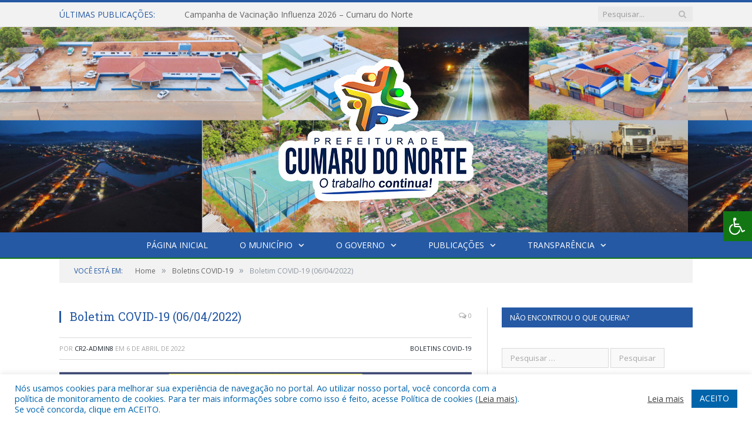

--- FILE ---
content_type: text/html; charset=UTF-8
request_url: https://pmcn.pa.gov.br/boletim-covid-19-06-04-2022/
body_size: 15448
content:

<!DOCTYPE html>

<!--[if IE 8]> <html class="ie ie8" lang="pt-BR"> <![endif]-->
<!--[if IE 9]> <html class="ie ie9" lang="pt-BR"> <![endif]-->
<!--[if gt IE 9]><!--> <html lang="pt-BR"> <!--<![endif]-->

<head>


<meta charset="UTF-8" />


 
<meta name="viewport" content="width=device-width, initial-scale=1" />
<link rel="pingback" href="https://pmcn.pa.gov.br/xmlrpc.php" />
	
<link rel="shortcut icon" href="https://prefeiturapreviapa.cr2transparencia.com.br/wp-content/uploads/2020/06/favicon-cr2.png" />	

<link rel="apple-touch-icon-precomposed" href="https://prefeiturapreviapa.cr2transparencia.com.br/wp-content/uploads/2020/06/favicon-cr2.png" />
	
<meta name='robots' content='index, follow, max-image-preview:large, max-snippet:-1, max-video-preview:-1' />

	<!-- This site is optimized with the Yoast SEO plugin v26.8 - https://yoast.com/product/yoast-seo-wordpress/ -->
	<title>Boletim COVID-19 (06/04/2022) - Prefeitura Municipal de Cumaru do Norte | Gestão 2025-2028</title>
	<link rel="canonical" href="https://pmcn.pa.gov.br/boletim-covid-19-06-04-2022/" />
	<meta property="og:locale" content="pt_BR" />
	<meta property="og:type" content="article" />
	<meta property="og:title" content="Boletim COVID-19 (06/04/2022) - Prefeitura Municipal de Cumaru do Norte | Gestão 2025-2028" />
	<meta property="og:url" content="https://pmcn.pa.gov.br/boletim-covid-19-06-04-2022/" />
	<meta property="og:site_name" content="Prefeitura Municipal de Cumaru do Norte | Gestão 2025-2028" />
	<meta property="article:published_time" content="2022-04-06T21:00:28+00:00" />
	<meta property="article:modified_time" content="2022-04-11T13:49:16+00:00" />
	<meta property="og:image" content="https://pmcn.pa.gov.br/wp-content/uploads/2022/04/BOL-06-ABRIL-1.png" />
	<meta property="og:image:width" content="1914" />
	<meta property="og:image:height" content="2240" />
	<meta property="og:image:type" content="image/png" />
	<meta name="author" content="CR2-admin8" />
	<meta name="twitter:label1" content="Escrito por" />
	<meta name="twitter:data1" content="CR2-admin8" />
	<script type="application/ld+json" class="yoast-schema-graph">{"@context":"https://schema.org","@graph":[{"@type":"Article","@id":"https://pmcn.pa.gov.br/boletim-covid-19-06-04-2022/#article","isPartOf":{"@id":"https://pmcn.pa.gov.br/boletim-covid-19-06-04-2022/"},"author":{"name":"CR2-admin8","@id":"https://pmcn.pa.gov.br/#/schema/person/e35b911f1da47ba716d337f6df0197e9"},"headline":"Boletim COVID-19 (06/04/2022)","datePublished":"2022-04-06T21:00:28+00:00","dateModified":"2022-04-11T13:49:16+00:00","mainEntityOfPage":{"@id":"https://pmcn.pa.gov.br/boletim-covid-19-06-04-2022/"},"wordCount":2,"image":{"@id":"https://pmcn.pa.gov.br/boletim-covid-19-06-04-2022/#primaryimage"},"thumbnailUrl":"https://pmcn.pa.gov.br/wp-content/uploads/2022/04/BOL-06-ABRIL-1.png","articleSection":["Boletins COVID-19"],"inLanguage":"pt-BR"},{"@type":"WebPage","@id":"https://pmcn.pa.gov.br/boletim-covid-19-06-04-2022/","url":"https://pmcn.pa.gov.br/boletim-covid-19-06-04-2022/","name":"Boletim COVID-19 (06/04/2022) - Prefeitura Municipal de Cumaru do Norte | Gestão 2025-2028","isPartOf":{"@id":"https://pmcn.pa.gov.br/#website"},"primaryImageOfPage":{"@id":"https://pmcn.pa.gov.br/boletim-covid-19-06-04-2022/#primaryimage"},"image":{"@id":"https://pmcn.pa.gov.br/boletim-covid-19-06-04-2022/#primaryimage"},"thumbnailUrl":"https://pmcn.pa.gov.br/wp-content/uploads/2022/04/BOL-06-ABRIL-1.png","datePublished":"2022-04-06T21:00:28+00:00","dateModified":"2022-04-11T13:49:16+00:00","author":{"@id":"https://pmcn.pa.gov.br/#/schema/person/e35b911f1da47ba716d337f6df0197e9"},"inLanguage":"pt-BR","potentialAction":[{"@type":"ReadAction","target":["https://pmcn.pa.gov.br/boletim-covid-19-06-04-2022/"]}]},{"@type":"ImageObject","inLanguage":"pt-BR","@id":"https://pmcn.pa.gov.br/boletim-covid-19-06-04-2022/#primaryimage","url":"https://pmcn.pa.gov.br/wp-content/uploads/2022/04/BOL-06-ABRIL-1.png","contentUrl":"https://pmcn.pa.gov.br/wp-content/uploads/2022/04/BOL-06-ABRIL-1.png","width":1914,"height":2240},{"@type":"WebSite","@id":"https://pmcn.pa.gov.br/#website","url":"https://pmcn.pa.gov.br/","name":"Prefeitura Municipal de Cumaru do Norte | Gestão 2025-2028","description":"Prefeitura Municipal de Cumaru do Norte","potentialAction":[{"@type":"SearchAction","target":{"@type":"EntryPoint","urlTemplate":"https://pmcn.pa.gov.br/?s={search_term_string}"},"query-input":{"@type":"PropertyValueSpecification","valueRequired":true,"valueName":"search_term_string"}}],"inLanguage":"pt-BR"},{"@type":"Person","@id":"https://pmcn.pa.gov.br/#/schema/person/e35b911f1da47ba716d337f6df0197e9","name":"CR2-admin8","image":{"@type":"ImageObject","inLanguage":"pt-BR","@id":"https://pmcn.pa.gov.br/#/schema/person/image/","url":"https://secure.gravatar.com/avatar/9190482aa5d4f6db149e0e11e62bab81091fee26092cd7fde1c682d4ed8f3f7f?s=96&d=mm&r=g","contentUrl":"https://secure.gravatar.com/avatar/9190482aa5d4f6db149e0e11e62bab81091fee26092cd7fde1c682d4ed8f3f7f?s=96&d=mm&r=g","caption":"CR2-admin8"},"url":"https://pmcn.pa.gov.br/author/cr2-admin8/"}]}</script>
	<!-- / Yoast SEO plugin. -->


<link rel='dns-prefetch' href='//maxcdn.bootstrapcdn.com' />
<link rel='dns-prefetch' href='//fonts.googleapis.com' />
<link rel="alternate" type="application/rss+xml" title="Feed para Prefeitura Municipal de Cumaru do Norte | Gestão 2025-2028 &raquo;" href="https://pmcn.pa.gov.br/feed/" />
<link rel="alternate" type="application/rss+xml" title="Feed de comentários para Prefeitura Municipal de Cumaru do Norte | Gestão 2025-2028 &raquo;" href="https://pmcn.pa.gov.br/comments/feed/" />
<link rel="alternate" title="oEmbed (JSON)" type="application/json+oembed" href="https://pmcn.pa.gov.br/wp-json/oembed/1.0/embed?url=https%3A%2F%2Fpmcn.pa.gov.br%2Fboletim-covid-19-06-04-2022%2F" />
<link rel="alternate" title="oEmbed (XML)" type="text/xml+oembed" href="https://pmcn.pa.gov.br/wp-json/oembed/1.0/embed?url=https%3A%2F%2Fpmcn.pa.gov.br%2Fboletim-covid-19-06-04-2022%2F&#038;format=xml" />
<style id='wp-img-auto-sizes-contain-inline-css' type='text/css'>
img:is([sizes=auto i],[sizes^="auto," i]){contain-intrinsic-size:3000px 1500px}
/*# sourceURL=wp-img-auto-sizes-contain-inline-css */
</style>
<style id='wp-emoji-styles-inline-css' type='text/css'>

	img.wp-smiley, img.emoji {
		display: inline !important;
		border: none !important;
		box-shadow: none !important;
		height: 1em !important;
		width: 1em !important;
		margin: 0 0.07em !important;
		vertical-align: -0.1em !important;
		background: none !important;
		padding: 0 !important;
	}
/*# sourceURL=wp-emoji-styles-inline-css */
</style>
<style id='wp-block-library-inline-css' type='text/css'>
:root{--wp-block-synced-color:#7a00df;--wp-block-synced-color--rgb:122,0,223;--wp-bound-block-color:var(--wp-block-synced-color);--wp-editor-canvas-background:#ddd;--wp-admin-theme-color:#007cba;--wp-admin-theme-color--rgb:0,124,186;--wp-admin-theme-color-darker-10:#006ba1;--wp-admin-theme-color-darker-10--rgb:0,107,160.5;--wp-admin-theme-color-darker-20:#005a87;--wp-admin-theme-color-darker-20--rgb:0,90,135;--wp-admin-border-width-focus:2px}@media (min-resolution:192dpi){:root{--wp-admin-border-width-focus:1.5px}}.wp-element-button{cursor:pointer}:root .has-very-light-gray-background-color{background-color:#eee}:root .has-very-dark-gray-background-color{background-color:#313131}:root .has-very-light-gray-color{color:#eee}:root .has-very-dark-gray-color{color:#313131}:root .has-vivid-green-cyan-to-vivid-cyan-blue-gradient-background{background:linear-gradient(135deg,#00d084,#0693e3)}:root .has-purple-crush-gradient-background{background:linear-gradient(135deg,#34e2e4,#4721fb 50%,#ab1dfe)}:root .has-hazy-dawn-gradient-background{background:linear-gradient(135deg,#faaca8,#dad0ec)}:root .has-subdued-olive-gradient-background{background:linear-gradient(135deg,#fafae1,#67a671)}:root .has-atomic-cream-gradient-background{background:linear-gradient(135deg,#fdd79a,#004a59)}:root .has-nightshade-gradient-background{background:linear-gradient(135deg,#330968,#31cdcf)}:root .has-midnight-gradient-background{background:linear-gradient(135deg,#020381,#2874fc)}:root{--wp--preset--font-size--normal:16px;--wp--preset--font-size--huge:42px}.has-regular-font-size{font-size:1em}.has-larger-font-size{font-size:2.625em}.has-normal-font-size{font-size:var(--wp--preset--font-size--normal)}.has-huge-font-size{font-size:var(--wp--preset--font-size--huge)}.has-text-align-center{text-align:center}.has-text-align-left{text-align:left}.has-text-align-right{text-align:right}.has-fit-text{white-space:nowrap!important}#end-resizable-editor-section{display:none}.aligncenter{clear:both}.items-justified-left{justify-content:flex-start}.items-justified-center{justify-content:center}.items-justified-right{justify-content:flex-end}.items-justified-space-between{justify-content:space-between}.screen-reader-text{border:0;clip-path:inset(50%);height:1px;margin:-1px;overflow:hidden;padding:0;position:absolute;width:1px;word-wrap:normal!important}.screen-reader-text:focus{background-color:#ddd;clip-path:none;color:#444;display:block;font-size:1em;height:auto;left:5px;line-height:normal;padding:15px 23px 14px;text-decoration:none;top:5px;width:auto;z-index:100000}html :where(.has-border-color){border-style:solid}html :where([style*=border-top-color]){border-top-style:solid}html :where([style*=border-right-color]){border-right-style:solid}html :where([style*=border-bottom-color]){border-bottom-style:solid}html :where([style*=border-left-color]){border-left-style:solid}html :where([style*=border-width]){border-style:solid}html :where([style*=border-top-width]){border-top-style:solid}html :where([style*=border-right-width]){border-right-style:solid}html :where([style*=border-bottom-width]){border-bottom-style:solid}html :where([style*=border-left-width]){border-left-style:solid}html :where(img[class*=wp-image-]){height:auto;max-width:100%}:where(figure){margin:0 0 1em}html :where(.is-position-sticky){--wp-admin--admin-bar--position-offset:var(--wp-admin--admin-bar--height,0px)}@media screen and (max-width:600px){html :where(.is-position-sticky){--wp-admin--admin-bar--position-offset:0px}}
/*wp_block_styles_on_demand_placeholder:697c0aa1db370*/
/*# sourceURL=wp-block-library-inline-css */
</style>
<style id='classic-theme-styles-inline-css' type='text/css'>
/*! This file is auto-generated */
.wp-block-button__link{color:#fff;background-color:#32373c;border-radius:9999px;box-shadow:none;text-decoration:none;padding:calc(.667em + 2px) calc(1.333em + 2px);font-size:1.125em}.wp-block-file__button{background:#32373c;color:#fff;text-decoration:none}
/*# sourceURL=/wp-includes/css/classic-themes.min.css */
</style>
<link rel='stylesheet' id='cookie-law-info-css' href='https://pmcn.pa.gov.br/wp-content/plugins/cookie-law-info/legacy/public/css/cookie-law-info-public.css?ver=3.3.9.1' type='text/css' media='all' />
<link rel='stylesheet' id='cookie-law-info-gdpr-css' href='https://pmcn.pa.gov.br/wp-content/plugins/cookie-law-info/legacy/public/css/cookie-law-info-gdpr.css?ver=3.3.9.1' type='text/css' media='all' />
<link rel='stylesheet' id='page-list-style-css' href='https://pmcn.pa.gov.br/wp-content/plugins/page-list/css/page-list.css?ver=5.9' type='text/css' media='all' />
<link rel='stylesheet' id='fontawsome-css' href='//maxcdn.bootstrapcdn.com/font-awesome/4.6.3/css/font-awesome.min.css?ver=1.0.5' type='text/css' media='all' />
<link rel='stylesheet' id='sogo_accessibility-css' href='https://pmcn.pa.gov.br/wp-content/plugins/sogo-accessibility/public/css/sogo-accessibility-public.css?ver=1.0.5' type='text/css' media='all' />
<link rel='stylesheet' id='wp-polls-css' href='https://pmcn.pa.gov.br/wp-content/plugins/wp-polls/polls-css.css?ver=2.77.3' type='text/css' media='all' />
<style id='wp-polls-inline-css' type='text/css'>
.wp-polls .pollbar {
	margin: 1px;
	font-size: 6px;
	line-height: 8px;
	height: 8px;
	background-image: url('https://pmcn.pa.gov.br/wp-content/plugins/wp-polls/images/default/pollbg.gif');
	border: 1px solid #c8c8c8;
}

/*# sourceURL=wp-polls-inline-css */
</style>
<link rel='stylesheet' id='smartmag-fonts-css' href='https://fonts.googleapis.com/css?family=Open+Sans:400,400Italic,600,700|Roboto+Slab|Merriweather:300italic&#038;subset' type='text/css' media='all' />
<link rel='stylesheet' id='smartmag-core-css' href='https://pmcn.pa.gov.br/wp-content/themes/cr2-v3/style.css?ver=2.6.1' type='text/css' media='all' />
<link rel='stylesheet' id='smartmag-responsive-css' href='https://pmcn.pa.gov.br/wp-content/themes/cr2-v3/css/responsive.css?ver=2.6.1' type='text/css' media='all' />
<link rel='stylesheet' id='pretty-photo-css' href='https://pmcn.pa.gov.br/wp-content/themes/cr2-v3/css/prettyPhoto.css?ver=2.6.1' type='text/css' media='all' />
<link rel='stylesheet' id='smartmag-font-awesome-css' href='https://pmcn.pa.gov.br/wp-content/themes/cr2-v3/css/fontawesome/css/font-awesome.min.css?ver=2.6.1' type='text/css' media='all' />
<link rel='stylesheet' id='custom-css-css' href='https://pmcn.pa.gov.br/?bunyad_custom_css=1&#038;ver=6.9' type='text/css' media='all' />
<script type="text/javascript" src="https://pmcn.pa.gov.br/wp-includes/js/jquery/jquery.min.js?ver=3.7.1" id="jquery-core-js"></script>
<script type="text/javascript" src="https://pmcn.pa.gov.br/wp-includes/js/jquery/jquery-migrate.min.js?ver=3.4.1" id="jquery-migrate-js"></script>
<script type="text/javascript" id="cookie-law-info-js-extra">
/* <![CDATA[ */
var Cli_Data = {"nn_cookie_ids":[],"cookielist":[],"non_necessary_cookies":[],"ccpaEnabled":"","ccpaRegionBased":"","ccpaBarEnabled":"","strictlyEnabled":["necessary","obligatoire"],"ccpaType":"gdpr","js_blocking":"1","custom_integration":"","triggerDomRefresh":"","secure_cookies":""};
var cli_cookiebar_settings = {"animate_speed_hide":"500","animate_speed_show":"500","background":"#FFF","border":"#b1a6a6c2","border_on":"","button_1_button_colour":"#61a229","button_1_button_hover":"#4e8221","button_1_link_colour":"#fff","button_1_as_button":"1","button_1_new_win":"","button_2_button_colour":"#333","button_2_button_hover":"#292929","button_2_link_colour":"#444","button_2_as_button":"","button_2_hidebar":"","button_3_button_colour":"#dedfe0","button_3_button_hover":"#b2b2b3","button_3_link_colour":"#333333","button_3_as_button":"1","button_3_new_win":"","button_4_button_colour":"#dedfe0","button_4_button_hover":"#b2b2b3","button_4_link_colour":"#333333","button_4_as_button":"1","button_7_button_colour":"#0064ab","button_7_button_hover":"#005089","button_7_link_colour":"#fff","button_7_as_button":"1","button_7_new_win":"","font_family":"inherit","header_fix":"","notify_animate_hide":"1","notify_animate_show":"","notify_div_id":"#cookie-law-info-bar","notify_position_horizontal":"right","notify_position_vertical":"bottom","scroll_close":"","scroll_close_reload":"","accept_close_reload":"","reject_close_reload":"","showagain_tab":"","showagain_background":"#fff","showagain_border":"#000","showagain_div_id":"#cookie-law-info-again","showagain_x_position":"100px","text":"#0064ab","show_once_yn":"","show_once":"10000","logging_on":"","as_popup":"","popup_overlay":"1","bar_heading_text":"","cookie_bar_as":"banner","popup_showagain_position":"bottom-right","widget_position":"left"};
var log_object = {"ajax_url":"https://pmcn.pa.gov.br/wp-admin/admin-ajax.php"};
//# sourceURL=cookie-law-info-js-extra
/* ]]> */
</script>
<script type="text/javascript" src="https://pmcn.pa.gov.br/wp-content/plugins/cookie-law-info/legacy/public/js/cookie-law-info-public.js?ver=3.3.9.1" id="cookie-law-info-js"></script>
<script type="text/javascript" src="https://pmcn.pa.gov.br/wp-content/themes/cr2-v3/js/jquery.prettyPhoto.js?ver=6.9" id="pretty-photo-smartmag-js"></script>
<script type="text/javascript" src="https://pmcn.pa.gov.br/wp-content/plugins/maxbuttons-pro-2.5.1/js/maxbuttons.js?ver=6.9" id="maxbuttons-js-js"></script>
<link rel="https://api.w.org/" href="https://pmcn.pa.gov.br/wp-json/" /><link rel="alternate" title="JSON" type="application/json" href="https://pmcn.pa.gov.br/wp-json/wp/v2/posts/14431" /><link rel="EditURI" type="application/rsd+xml" title="RSD" href="https://pmcn.pa.gov.br/xmlrpc.php?rsd" />
<meta name="generator" content="WordPress 6.9" />
<link rel='shortlink' href='https://pmcn.pa.gov.br/?p=14431' />
	<style>.main-featured .row { opacity: 1; }.no-display {
    will-change: opacity;
    opacity: 1;
}</style>
<!--[if lt IE 9]>
<script src="https://pmcn.pa.gov.br/wp-content/themes/cr2-v3/js/html5.js" type="text/javascript"></script>
<![endif]-->

</head>


<body data-rsssl=1 class="wp-singular post-template-default single single-post postid-14431 single-format-standard wp-theme-cr2-v3 page-builder right-sidebar full has-nav-dark has-nav-full">

<div class="main-wrap">

	
	
	<div class="top-bar">

		<div class="wrap">
			<section class="top-bar-content cf">
			
								<div class="trending-ticker">
					<span class="heading">Últimas publicações:</span>

					<ul>
												
												
							<li><a href="https://pmcn.pa.gov.br/campanha-de-vacinacao-influenza-2026-cumaru-do-norte/" title="Campanha de Vacinação Influenza 2026 – Cumaru do Norte">Campanha de Vacinação Influenza 2026 – Cumaru do Norte</a></li>
						
												
							<li><a href="https://pmcn.pa.gov.br/matriculas-e-rematriculas-pmcn/" title="Matrículas e rematrículas | PMCN">Matrículas e rematrículas | PMCN</a></li>
						
												
							<li><a href="https://pmcn.pa.gov.br/atencao-populacao-de-cumaru-do-norte/" title="ATENÇÃO, POPULAÇÃO DE CUMARU DO NORTE!">ATENÇÃO, POPULAÇÃO DE CUMARU DO NORTE!</a></li>
						
												
							<li><a href="https://pmcn.pa.gov.br/abertura-de-novas-empresas-em-cumaru-pmcn/" title="Abertura de novas empresas em Cumaru | PMCN">Abertura de novas empresas em Cumaru | PMCN</a></li>
						
												
							<li><a href="https://pmcn.pa.gov.br/obras-e-infraestrutura-pmcn/" title="Obras e infraestrutura | PMCN">Obras e infraestrutura | PMCN</a></li>
						
												
							<li><a href="https://pmcn.pa.gov.br/calendario-escolar-de-2026/" title="Calendário Escolar de 2026">Calendário Escolar de 2026</a></li>
						
												
							<li><a href="https://pmcn.pa.gov.br/comunicado-oficial/" title="COMUNICADO OFICIAL">COMUNICADO OFICIAL</a></li>
						
												
							<li><a href="https://pmcn.pa.gov.br/informativo-prefeitura-de-cumaru-do-norte/" title="INFORMATIVO – PREFEITURA DE CUMARU DO NORTE">INFORMATIVO – PREFEITURA DE CUMARU DO NORTE</a></li>
						
												
											</ul>
				</div>
				
									
					
		<div class="search">
			<form role="search" action="https://pmcn.pa.gov.br/" method="get">
				<input type="text" name="s" class="query" value="" placeholder="Pesquisar..."/>
				<button class="search-button" type="submit"><i class="fa fa-search"></i></button>
			</form>
		</div> <!-- .search -->					
				
								
			</section>
		</div>
		
	</div>
	
	<div id="main-head" class="main-head">
		
		<div class="wrap">
			
			
			<header class="centered">
			
				<div class="title">
							<a href="https://pmcn.pa.gov.br/" title="Prefeitura Municipal de Cumaru do Norte | Gestão 2025-2028" rel="home" class">
		
														
								
				<img src="https://pmcn.pa.gov.br/wp-content/uploads/2025/03/FUNDO-2dd.png" class="logo-image" alt="Prefeitura Municipal de Cumaru do Norte | Gestão 2025-2028"  />
					 
						
		</a>				</div>
				
								
			</header>
				
							
		</div>
		
		
<div class="navigation-wrap cf" data-sticky-nav="1" data-sticky-type="normal">

	<nav class="navigation cf nav-center nav-full nav-dark">
	
		<div class="wrap">
		
			<div class="mobile" data-type="classic" data-search="1">
				<a href="#" class="selected">
					<span class="text">Menu</span><span class="current"></span> <i class="hamburger fa fa-bars"></i>
				</a>
			</div>
			
			<div class="menu-novo-menu-container"><ul id="menu-novo-menu" class="menu accessibility_menu"><li id="menu-item-14123" class="menu-item menu-item-type-post_type menu-item-object-page menu-item-home menu-item-14123"><a href="https://pmcn.pa.gov.br/">Página Inicial</a></li>
<li id="menu-item-5164" class="menu-item menu-item-type-post_type menu-item-object-page menu-item-has-children menu-item-5164"><a href="https://pmcn.pa.gov.br/o-municipio/">O Município</a>
<ul class="sub-menu">
	<li id="menu-item-5165" class="menu-item menu-item-type-post_type menu-item-object-page menu-item-5165"><a href="https://pmcn.pa.gov.br/o-municipio/historia/">História</a></li>
	<li id="menu-item-5166" class="menu-item menu-item-type-post_type menu-item-object-page menu-item-5166"><a href="https://pmcn.pa.gov.br/o-municipio/sobre-o-municipio/">Sobre o Município</a></li>
	<li id="menu-item-5167" class="menu-item menu-item-type-post_type menu-item-object-page menu-item-5167"><a href="https://pmcn.pa.gov.br/o-municipio/telefones-uteis/">Telefones Úteis</a></li>
	<li id="menu-item-5168" class="menu-item menu-item-type-post_type menu-item-object-page menu-item-5168"><a href="https://pmcn.pa.gov.br/o-municipio/turismo-e-lazer/">Turismo e Lazer</a></li>
</ul>
</li>
<li id="menu-item-5169" class="menu-item menu-item-type-post_type menu-item-object-page menu-item-has-children menu-item-5169"><a href="https://pmcn.pa.gov.br/o-governo/">O Governo</a>
<ul class="sub-menu">
	<li id="menu-item-5170" class="menu-item menu-item-type-post_type menu-item-object-page menu-item-has-children menu-item-5170"><a href="https://pmcn.pa.gov.br/o-governo/prefeito/">Prefeito</a>
	<ul class="sub-menu">
		<li id="menu-item-27739" class="menu-item menu-item-type-custom menu-item-object-custom menu-item-27739"><a target="_blank" href="https://www.portalcr2.com.br/agenda-externa/agenda-cumaru-do-norte">Agenda do Prefeito</a></li>
	</ul>
</li>
	<li id="menu-item-5171" class="menu-item menu-item-type-post_type menu-item-object-page menu-item-5171"><a href="https://pmcn.pa.gov.br/o-governo/vice-prefeito/">Vice-Prefeito</a></li>
	<li id="menu-item-27738" class="menu-item menu-item-type-custom menu-item-object-custom menu-item-27738"><a target="_blank" href="https://www.portalcr2.com.br/estrutura-organizacional/estrutura-cumaru-do-norte">Estrutura Organizacional</a></li>
</ul>
</li>
<li id="menu-item-27732" class="menu-item menu-item-type-custom menu-item-object-custom menu-item-has-children menu-item-27732"><a href="#">Publicações</a>
<ul class="sub-menu">
	<li id="menu-item-27733" class="menu-item menu-item-type-custom menu-item-object-custom menu-item-27733"><a target="_blank" href="https://www.portalcr2.com.br/leis-e-atos/leis-cumaru-do-norte">Leis e Atos Normativos</a></li>
	<li id="menu-item-27871" class="menu-item menu-item-type-custom menu-item-object-custom menu-item-27871"><a target="_blank" href="https://pmcn.pa.gov.br/portal-da-transparencia/leis-e-atos-normativos/">Leis e Atos Normativos até 2024</a></li>
	<li id="menu-item-27736" class="menu-item menu-item-type-custom menu-item-object-custom menu-item-27736"><a target="_blank" href="https://www.portalcr2.com.br/concurso-processo-seletivo/concursos-e-pss-cumaru-do-norte">Concursos e Processos Seletivos</a></li>
	<li id="menu-item-27734" class="menu-item menu-item-type-custom menu-item-object-custom menu-item-has-children menu-item-27734"><a href="https://www.portalcr2.com.br/licitacoes/licitacoes-cumaru-do-norte">Licitações</a>
	<ul class="sub-menu">
		<li id="menu-item-27741" class="menu-item menu-item-type-custom menu-item-object-custom menu-item-27741"><a target="_blank" href="https://www.portalcr2.com.br/contratos/contratos-cumaru-do-norte">Contratos</a></li>
	</ul>
</li>
	<li id="menu-item-27737" class="menu-item menu-item-type-custom menu-item-object-custom menu-item-27737"><a target="_blank" href="https://www.portalcr2.com.br/convenio-tranf-voluntaria/transferencias-voluntarias-cumaru-do-norte">Convênios</a></li>
	<li id="menu-item-21533" class="menu-item menu-item-type-taxonomy menu-item-object-category menu-cat-107 menu-item-21533"><a href="https://pmcn.pa.gov.br/c/precatorio/">Precatório</a></li>
	<li id="menu-item-27740" class="menu-item menu-item-type-custom menu-item-object-custom menu-item-27740"><a href="https://www.portalcr2.com.br/saude-locais/locais-especiais-cumaru-do-norte">Escalas dos Profissionais da Saúde</a></li>
</ul>
</li>
<li id="menu-item-27731" class="menu-item menu-item-type-custom menu-item-object-custom menu-item-has-children menu-item-27731"><a href="https://www.portalcr2.com.br/entidade/cumaru-do-norte">Transparência</a>
<ul class="sub-menu">
	<li id="menu-item-14127" class="menu-item menu-item-type-post_type menu-item-object-page menu-item-14127"><a href="https://pmcn.pa.gov.br/covid-19/">Transparência COVID-19</a></li>
</ul>
</li>
</ul></div>			
						
				<div class="mobile-menu-container"><ul id="menu-novo-menu-1" class="menu mobile-menu accessibility_menu"><li class="menu-item menu-item-type-post_type menu-item-object-page menu-item-home menu-item-14123"><a href="https://pmcn.pa.gov.br/">Página Inicial</a></li>
<li class="menu-item menu-item-type-post_type menu-item-object-page menu-item-has-children menu-item-5164"><a href="https://pmcn.pa.gov.br/o-municipio/">O Município</a>
<ul class="sub-menu">
	<li class="menu-item menu-item-type-post_type menu-item-object-page menu-item-5165"><a href="https://pmcn.pa.gov.br/o-municipio/historia/">História</a></li>
	<li class="menu-item menu-item-type-post_type menu-item-object-page menu-item-5166"><a href="https://pmcn.pa.gov.br/o-municipio/sobre-o-municipio/">Sobre o Município</a></li>
	<li class="menu-item menu-item-type-post_type menu-item-object-page menu-item-5167"><a href="https://pmcn.pa.gov.br/o-municipio/telefones-uteis/">Telefones Úteis</a></li>
	<li class="menu-item menu-item-type-post_type menu-item-object-page menu-item-5168"><a href="https://pmcn.pa.gov.br/o-municipio/turismo-e-lazer/">Turismo e Lazer</a></li>
</ul>
</li>
<li class="menu-item menu-item-type-post_type menu-item-object-page menu-item-has-children menu-item-5169"><a href="https://pmcn.pa.gov.br/o-governo/">O Governo</a>
<ul class="sub-menu">
	<li class="menu-item menu-item-type-post_type menu-item-object-page menu-item-has-children menu-item-5170"><a href="https://pmcn.pa.gov.br/o-governo/prefeito/">Prefeito</a>
	<ul class="sub-menu">
		<li class="menu-item menu-item-type-custom menu-item-object-custom menu-item-27739"><a target="_blank" href="https://www.portalcr2.com.br/agenda-externa/agenda-cumaru-do-norte">Agenda do Prefeito</a></li>
	</ul>
</li>
	<li class="menu-item menu-item-type-post_type menu-item-object-page menu-item-5171"><a href="https://pmcn.pa.gov.br/o-governo/vice-prefeito/">Vice-Prefeito</a></li>
	<li class="menu-item menu-item-type-custom menu-item-object-custom menu-item-27738"><a target="_blank" href="https://www.portalcr2.com.br/estrutura-organizacional/estrutura-cumaru-do-norte">Estrutura Organizacional</a></li>
</ul>
</li>
<li class="menu-item menu-item-type-custom menu-item-object-custom menu-item-has-children menu-item-27732"><a href="#">Publicações</a>
<ul class="sub-menu">
	<li class="menu-item menu-item-type-custom menu-item-object-custom menu-item-27733"><a target="_blank" href="https://www.portalcr2.com.br/leis-e-atos/leis-cumaru-do-norte">Leis e Atos Normativos</a></li>
	<li class="menu-item menu-item-type-custom menu-item-object-custom menu-item-27871"><a target="_blank" href="https://pmcn.pa.gov.br/portal-da-transparencia/leis-e-atos-normativos/">Leis e Atos Normativos até 2024</a></li>
	<li class="menu-item menu-item-type-custom menu-item-object-custom menu-item-27736"><a target="_blank" href="https://www.portalcr2.com.br/concurso-processo-seletivo/concursos-e-pss-cumaru-do-norte">Concursos e Processos Seletivos</a></li>
	<li class="menu-item menu-item-type-custom menu-item-object-custom menu-item-has-children menu-item-27734"><a href="https://www.portalcr2.com.br/licitacoes/licitacoes-cumaru-do-norte">Licitações</a>
	<ul class="sub-menu">
		<li class="menu-item menu-item-type-custom menu-item-object-custom menu-item-27741"><a target="_blank" href="https://www.portalcr2.com.br/contratos/contratos-cumaru-do-norte">Contratos</a></li>
	</ul>
</li>
	<li class="menu-item menu-item-type-custom menu-item-object-custom menu-item-27737"><a target="_blank" href="https://www.portalcr2.com.br/convenio-tranf-voluntaria/transferencias-voluntarias-cumaru-do-norte">Convênios</a></li>
	<li class="menu-item menu-item-type-taxonomy menu-item-object-category menu-cat-107 menu-item-21533"><a href="https://pmcn.pa.gov.br/c/precatorio/">Precatório</a></li>
	<li class="menu-item menu-item-type-custom menu-item-object-custom menu-item-27740"><a href="https://www.portalcr2.com.br/saude-locais/locais-especiais-cumaru-do-norte">Escalas dos Profissionais da Saúde</a></li>
</ul>
</li>
<li class="menu-item menu-item-type-custom menu-item-object-custom menu-item-has-children menu-item-27731"><a href="https://www.portalcr2.com.br/entidade/cumaru-do-norte">Transparência</a>
<ul class="sub-menu">
	<li class="menu-item menu-item-type-post_type menu-item-object-page menu-item-14127"><a href="https://pmcn.pa.gov.br/covid-19/">Transparência COVID-19</a></li>
</ul>
</li>
</ul></div>			
				
		</div>
		
	</nav>

		
</div>		
		 
		
	</div>	
	<div class="breadcrumbs-wrap">
		
		<div class="wrap">
		<div class="breadcrumbs"><span class="location">Você está em:</span><span itemscope itemtype="http://data-vocabulary.org/Breadcrumb"><a itemprop="url" href="https://pmcn.pa.gov.br/"><span itemprop="title">Home</span></a></span><span class="delim">&raquo;</span><span itemscope itemtype="http://data-vocabulary.org/Breadcrumb"><a itemprop="url"  href="https://pmcn.pa.gov.br/c/boletins-covid-19/"><span itemprop="title">Boletins COVID-19</span></a></span><span class="delim">&raquo;</span><span class="current">Boletim COVID-19 (06/04/2022)</span></div>		</div>
		
	</div>


<div class="main wrap cf">

		
	<div class="row">
	
		<div class="col-8 main-content">
		
				
				
<article id="post-14431" class="post-14431 post type-post status-publish format-standard has-post-thumbnail category-boletins-covid-19" itemscope itemtype="http://schema.org/Article">
	
	<header class="post-header cf">
	
			

		
		
				<div class="heading cf">
				
			<h1 class="post-title item fn" itemprop="name headline">
			Boletim COVID-19 (06/04/2022)			</h1>
			
			<a href="https://pmcn.pa.gov.br/boletim-covid-19-06-04-2022/#respond" class="comments"><i class="fa fa-comments-o"></i> 0</a>
		
		</div>

		<div class="post-meta cf">
			<span class="posted-by">Por 
				<span class="reviewer" itemprop="author"><a href="https://pmcn.pa.gov.br/author/cr2-admin8/" title="Posts de CR2-admin8" rel="author">CR2-admin8</a></span>
			</span>
			 
			<span class="posted-on">em				<span class="dtreviewed">
					<time class="value-title" datetime="2022-04-06T18:00:28-03:00" title="2022-04-06" itemprop="datePublished">6 de abril de 2022</time>
				</span>
			</span>
			
			<span class="cats"><a href="https://pmcn.pa.gov.br/c/boletins-covid-19/" rel="category tag">Boletins COVID-19</a></span>
				
		</div>		
			
	</header><!-- .post-header -->

	

	<div class="post-container cf">
	
		<div class="post-content-right">
			<div class="post-content description " itemprop="articleBody">
	
					
				
		<p><a href="https://pmcn.pa.gov.br/wp-content/uploads/2022/04/BOL-06-ABRIL.png"><img fetchpriority="high" decoding="async" class="alignnone size-full wp-image-14432" src="https://pmcn.pa.gov.br/wp-content/uploads/2022/04/BOL-06-ABRIL.png" alt="" width="1914" height="2240" srcset="https://pmcn.pa.gov.br/wp-content/uploads/2022/04/BOL-06-ABRIL.png 1914w, https://pmcn.pa.gov.br/wp-content/uploads/2022/04/BOL-06-ABRIL-256x300.png 256w, https://pmcn.pa.gov.br/wp-content/uploads/2022/04/BOL-06-ABRIL-875x1024.png 875w, https://pmcn.pa.gov.br/wp-content/uploads/2022/04/BOL-06-ABRIL-768x899.png 768w, https://pmcn.pa.gov.br/wp-content/uploads/2022/04/BOL-06-ABRIL-1312x1536.png 1312w, https://pmcn.pa.gov.br/wp-content/uploads/2022/04/BOL-06-ABRIL-1750x2048.png 1750w" sizes="(max-width: 1914px) 100vw, 1914px" /></a></p>

		
				
				
			</div><!-- .post-content -->
		</div>
		
	</div>
	
	
	
	
	<div class="post-share">
		<span class="text">Compartilhar:</span>
		
		<span class="share-links">

			<a href="http://twitter.com/home?status=https%3A%2F%2Fpmcn.pa.gov.br%2Fboletim-covid-19-06-04-2022%2F" class="fa fa-twitter" title="Tweet isso">
				<span class="visuallyhidden">Twitter</span></a>
				
			<a href="http://www.facebook.com/sharer.php?u=https%3A%2F%2Fpmcn.pa.gov.br%2Fboletim-covid-19-06-04-2022%2F" class="fa fa-facebook" title="Compartilhar no Facebook">
				<span class="visuallyhidden">Facebook</span></a>
				
			<a href="http://plus.google.com/share?url=https%3A%2F%2Fpmcn.pa.gov.br%2Fboletim-covid-19-06-04-2022%2F" class="fa fa-google-plus" title="Compartilhar no Google+">
				<span class="visuallyhidden">Google+</span></a>
				
			<a href="http://pinterest.com/pin/create/button/?url=https%3A%2F%2Fpmcn.pa.gov.br%2Fboletim-covid-19-06-04-2022%2F&amp;media=https%3A%2F%2Fpmcn.pa.gov.br%2Fwp-content%2Fuploads%2F2022%2F04%2FBOL-06-ABRIL-1.png" class="fa fa-pinterest"
				title="Compartilhar no Pinterest">
				<span class="visuallyhidden">Pinterest</span></a>
				
			<a href="http://www.linkedin.com/shareArticle?mini=true&amp;url=https%3A%2F%2Fpmcn.pa.gov.br%2Fboletim-covid-19-06-04-2022%2F" class="fa fa-linkedin" title="Compartilhar no LinkedIn">
				<span class="visuallyhidden">LinkedIn</span></a>
				
			<a href="http://www.tumblr.com/share/link?url=https%3A%2F%2Fpmcn.pa.gov.br%2Fboletim-covid-19-06-04-2022%2F&amp;name=Boletim+COVID-19+%2806%2F04%2F2022%29" class="fa fa-tumblr"
				title="Compartilhar no Tymblr">
				<span class="visuallyhidden">Tumblr</span></a>
				
			<a href="mailto:?subject=Boletim%20COVID-19%20%2806%2F04%2F2022%29&amp;body=https%3A%2F%2Fpmcn.pa.gov.br%2Fboletim-covid-19-06-04-2022%2F" class="fa fa-envelope-o"
				title="Compartilhar via Email">
				<span class="visuallyhidden">Email</span></a>
			
		</span>
	</div>
	
		
</article>




	
	<section class="related-posts">
		<h3 class="section-head">Conteúdo relacionado</h3> 
		<ul class="highlights-box three-col related-posts">
		
				
			<li class="highlights column one-third">
				
				<article>
						
					<a href="https://pmcn.pa.gov.br/boletim-covid-19-21-02-2025/" title="Boletim COVID-19 (21/02/2025)" class="image-link">
							
											</a>
					
										
					<h2><a href="https://pmcn.pa.gov.br/boletim-covid-19-21-02-2025/" title="Boletim COVID-19 (21/02/2025)">Boletim COVID-19 (21/02/2025)</a></h2>
					
										
				</article>
			</li>
			
				
			<li class="highlights column one-third">
				
				<article>
						
					<a href="https://pmcn.pa.gov.br/boletim-covid-19-20-02-2025/" title="Boletim COVID-19 (20/02/2025)" class="image-link">
							
											</a>
					
										
					<h2><a href="https://pmcn.pa.gov.br/boletim-covid-19-20-02-2025/" title="Boletim COVID-19 (20/02/2025)">Boletim COVID-19 (20/02/2025)</a></h2>
					
										
				</article>
			</li>
			
				
			<li class="highlights column one-third">
				
				<article>
						
					<a href="https://pmcn.pa.gov.br/boletim-covid-19-19-02-2025/" title="Boletim COVID-19 (19/02/2025)" class="image-link">
							
											</a>
					
										
					<h2><a href="https://pmcn.pa.gov.br/boletim-covid-19-19-02-2025/" title="Boletim COVID-19 (19/02/2025)">Boletim COVID-19 (19/02/2025)</a></h2>
					
										
				</article>
			</li>
			
				</ul>
	</section>

	
				<div class="comments">
				
	
	<div id="comments">

			<p class="nocomments">Os comentários estão fechados.</p>
		
	
	
	</div><!-- #comments -->
				</div>
	
				
		</div>
		
		
			
		
		
		<aside class="col-4 sidebar" data-sticky="1">
			<ul>
			
			<li id="search-2" class="widget widget_search"><h3 class="widgettitle">NÃO ENCONTROU O QUE QUERIA?</h3><form role="search" method="get" class="search-form" action="https://pmcn.pa.gov.br/">
				<label>
					<span class="screen-reader-text">Pesquisar por:</span>
					<input type="search" class="search-field" placeholder="Pesquisar &hellip;" value="" name="s" />
				</label>
				<input type="submit" class="search-submit" value="Pesquisar" />
			</form></li>
<li id="custom_html-6" class="widget_text widget widget_custom_html"><div class="textwidget custom-html-widget"><a href="https://cr2.co/programa-nacional-de-transparencia-publica/" target="_blank" rel="noopener"><img class="aligncenter " src="https://cr2.co/wp-content/uploads/selo-ouro-2024.png" alt="Programa Nacional de Transparência Pública" width="290" height="290" data-wp-editing="1" /></a></div></li>
<li id="custom_html-5" class="widget_text widget widget_custom_html"><div class="textwidget custom-html-widget"><a href="https://cr2.co/programa-nacional-de-transparencia-publica/" target="_blank" rel="noopener"><img class="aligncenter " src="https://cr2.co/wp-content/uploads/pntp_2023_selo_prata.png" alt="PNTP" width="290" height="290" data-wp-editing="1" /></a></div></li>
<li id="custom_html-2" class="widget_text widget widget_custom_html"><div class="textwidget custom-html-widget"><a href="https://cr2.co/programa-nacional-de-transparencia-publica/" target="_blank" rel="noopener"><img class="aligncenter " src="https://cr2.co/wp-content/uploads/selo_diamante.png" alt="Programa Nacional de Transparência Pública" width="290" height="290" data-wp-editing="1" /></a>
<a href="https://api.whatsapp.com/send?phone=5594984342005" target="_blank" rel="noopener"><img class="aligncenter wp-image-18983 size-full" src="https://pmcn.pa.gov.br/wp-content/uploads/2023/01/atendimento_whatss.png" alt="" width="431" height="147" /></a>
<a href="https://www.instagram.com/prefeituradecumarudonortepa/?igshid=MzRlODBiNWFlZA%3D%3D" target="_blank" rel="noopener"><img class="aligncenter wp-image-23206 size-full" src="https://pmcn.pa.gov.br/wp-content/uploads/2023/09/Instagram-1.jpg" alt="" width="1123" height="360" /></a></div></li>
<li id="custom_html-3" class="widget_text widget widget_custom_html"><div class="textwidget custom-html-widget"><a href="https://cr2transparencia.com.br/radar" target="_blank" rel="noopener">
    <img src="https://cr2transparencia.com.br/imgs/logoRadar.png" alt="Radar" style="width:100%; height:auto; display:block;">
</a></div></li>
	
			</ul>
		</aside>
		
		
	</div> <!-- .row -->
		
	
</div> <!-- .main -->


		
	<footer class="main-footer">
	
			<div class="wrap">
		
					<ul class="widgets row cf">
				<li class="widget col-4 widget_text"><h3 class="widgettitle">Prefeitura de Cumaru do Norte</h3>			<div class="textwidget"><p>Avenida das Nações, 73<br />
Centro &#8211; Cumaru do Norte &#8211; PA<br />
CEP: 68398-000<br />
Fone: (94) 98434-2005<br />
Horário de atendimento: 07:30 às 13:30</p>
</div>
		</li>
		<li class="widget col-4 widget_recent_entries">
		<h3 class="widgettitle">Últimas publicações</h3>
		<ul>
											<li>
					<a href="https://pmcn.pa.gov.br/campanha-de-vacinacao-influenza-2026-cumaru-do-norte/">Campanha de Vacinação Influenza 2026 – Cumaru do Norte</a>
											<span class="post-date">29 de janeiro de 2026</span>
									</li>
											<li>
					<a href="https://pmcn.pa.gov.br/matriculas-e-rematriculas-pmcn/">Matrículas e rematrículas | PMCN</a>
											<span class="post-date">27 de janeiro de 2026</span>
									</li>
											<li>
					<a href="https://pmcn.pa.gov.br/atencao-populacao-de-cumaru-do-norte/">ATENÇÃO, POPULAÇÃO DE CUMARU DO NORTE!</a>
											<span class="post-date">19 de janeiro de 2026</span>
									</li>
					</ul>

		</li><li class="widget col-4 widget_categories"><h3 class="widgettitle">Categorias</h3>
			<ul>
					<li class="cat-item cat-item-98"><a href="https://pmcn.pa.gov.br/c/boletins-covid-19/">Boletins COVID-19</a> (769)
</li>
	<li class="cat-item cat-item-75"><a href="https://pmcn.pa.gov.br/c/licitacoes/">Licitações</a> (318)
<ul class='children'>
	<li class="cat-item cat-item-96"><a href="https://pmcn.pa.gov.br/c/licitacoes/covid-19/">Licitações Covid-19</a> (5)
</li>
</ul>
</li>
	<li class="cat-item cat-item-1"><a href="https://pmcn.pa.gov.br/c/noticias/">Notícias</a> (146)
</li>
	<li class="cat-item cat-item-107"><a href="https://pmcn.pa.gov.br/c/precatorio/">Precatório</a> (8)
</li>
	<li class="cat-item cat-item-89"><a href="https://pmcn.pa.gov.br/c/publicacoes/">Publicações Oficiais</a> (256)
<ul class='children'>
	<li class="cat-item cat-item-76"><a href="https://pmcn.pa.gov.br/c/publicacoes/decretos/">Decretos</a> (8)
</li>
	<li class="cat-item cat-item-95"><a href="https://pmcn.pa.gov.br/c/publicacoes/demais/">Demais Publicações Oficiais</a> (27)
</li>
	<li class="cat-item cat-item-72"><a href="https://pmcn.pa.gov.br/c/publicacoes/leis/">Leis</a> (179)
</li>
	<li class="cat-item cat-item-73"><a href="https://pmcn.pa.gov.br/c/publicacoes/portarias/">Portarias</a> (35)
</li>
	<li class="cat-item cat-item-85"><a href="https://pmcn.pa.gov.br/c/publicacoes/processos-seletivos/">Processos Seletivos</a> (6)
</li>
</ul>
</li>
			</ul>

			</li>			</ul>
				
		</div>
	
		
	
			<div class="lower-foot">
			<div class="wrap">
		
						
			<div class="widgets">
							<div class="textwidget"><p>Todos os direitos reservados a Prefeitura Municipal de Cumaru do Norte.</p>
</div>
		<div class="menu-menu-rodape-container"><ul id="menu-menu-rodape" class="menu accessibility_menu"><li id="menu-item-1784" class="menu-item menu-item-type-post_type menu-item-object-page menu-item-1784"><a href="https://pmcn.pa.gov.br/mapa-do-site/">Mapa do Site</a></li>
<li id="menu-item-1783" class="menu-item menu-item-type-custom menu-item-object-custom menu-item-1783"><a href="/admin">Acessar Área Administrativa</a></li>
<li id="menu-item-1782" class="menu-item menu-item-type-custom menu-item-object-custom menu-item-1782"><a href="/webmail">Acessar Webmail</a></li>
</ul></div>			</div>
			
					
			</div>
		</div>		
		
	</footer>
	
</div> <!-- .main-wrap -->

<script type="speculationrules">
{"prefetch":[{"source":"document","where":{"and":[{"href_matches":"/*"},{"not":{"href_matches":["/wp-*.php","/wp-admin/*","/wp-content/uploads/*","/wp-content/*","/wp-content/plugins/*","/wp-content/themes/cr2-v3/*","/*\\?(.+)"]}},{"not":{"selector_matches":"a[rel~=\"nofollow\"]"}},{"not":{"selector_matches":".no-prefetch, .no-prefetch a"}}]},"eagerness":"conservative"}]}
</script>
<!--googleoff: all--><div id="cookie-law-info-bar" data-nosnippet="true"><span><div class="cli-bar-container cli-style-v2"><div class="cli-bar-message">Nós usamos cookies para melhorar sua experiência de navegação no portal. Ao utilizar nosso portal, você concorda com a política de monitoramento de cookies. Para ter mais informações sobre como isso é feito, acesse Política de cookies (<a href="/lgpd" id="CONSTANT_OPEN_URL" target="_blank" class="cli-plugin-main-link">Leia mais</a>). Se você concorda, clique em ACEITO.</div><div class="cli-bar-btn_container"><a href="/lgpd" id="CONSTANT_OPEN_URL" target="_blank" class="cli-plugin-main-link">Leia mais</a>  <a id="wt-cli-accept-all-btn" role='button' data-cli_action="accept_all" class="wt-cli-element large cli-plugin-button wt-cli-accept-all-btn cookie_action_close_header cli_action_button">ACEITO</a></div></div></span></div><div id="cookie-law-info-again" data-nosnippet="true"><span id="cookie_hdr_showagain">Manage consent</span></div><div class="cli-modal" data-nosnippet="true" id="cliSettingsPopup" tabindex="-1" role="dialog" aria-labelledby="cliSettingsPopup" aria-hidden="true">
  <div class="cli-modal-dialog" role="document">
	<div class="cli-modal-content cli-bar-popup">
		  <button type="button" class="cli-modal-close" id="cliModalClose">
			<svg class="" viewBox="0 0 24 24"><path d="M19 6.41l-1.41-1.41-5.59 5.59-5.59-5.59-1.41 1.41 5.59 5.59-5.59 5.59 1.41 1.41 5.59-5.59 5.59 5.59 1.41-1.41-5.59-5.59z"></path><path d="M0 0h24v24h-24z" fill="none"></path></svg>
			<span class="wt-cli-sr-only">Fechar</span>
		  </button>
		  <div class="cli-modal-body">
			<div class="cli-container-fluid cli-tab-container">
	<div class="cli-row">
		<div class="cli-col-12 cli-align-items-stretch cli-px-0">
			<div class="cli-privacy-overview">
				<h4>Privacy Overview</h4>				<div class="cli-privacy-content">
					<div class="cli-privacy-content-text">This website uses cookies to improve your experience while you navigate through the website. Out of these, the cookies that are categorized as necessary are stored on your browser as they are essential for the working of basic functionalities of the website. We also use third-party cookies that help us analyze and understand how you use this website. These cookies will be stored in your browser only with your consent. You also have the option to opt-out of these cookies. But opting out of some of these cookies may affect your browsing experience.</div>
				</div>
				<a class="cli-privacy-readmore" aria-label="Mostrar mais" role="button" data-readmore-text="Mostrar mais" data-readless-text="Mostrar menos"></a>			</div>
		</div>
		<div class="cli-col-12 cli-align-items-stretch cli-px-0 cli-tab-section-container">
												<div class="cli-tab-section">
						<div class="cli-tab-header">
							<a role="button" tabindex="0" class="cli-nav-link cli-settings-mobile" data-target="necessary" data-toggle="cli-toggle-tab">
								Necessary							</a>
															<div class="wt-cli-necessary-checkbox">
									<input type="checkbox" class="cli-user-preference-checkbox"  id="wt-cli-checkbox-necessary" data-id="checkbox-necessary" checked="checked"  />
									<label class="form-check-label" for="wt-cli-checkbox-necessary">Necessary</label>
								</div>
								<span class="cli-necessary-caption">Sempre ativado</span>
													</div>
						<div class="cli-tab-content">
							<div class="cli-tab-pane cli-fade" data-id="necessary">
								<div class="wt-cli-cookie-description">
									Necessary cookies are absolutely essential for the website to function properly. These cookies ensure basic functionalities and security features of the website, anonymously.
<table class="cookielawinfo-row-cat-table cookielawinfo-winter"><thead><tr><th class="cookielawinfo-column-1">Cookie</th><th class="cookielawinfo-column-3">Duração</th><th class="cookielawinfo-column-4">Descrição</th></tr></thead><tbody><tr class="cookielawinfo-row"><td class="cookielawinfo-column-1">cookielawinfo-checkbox-analytics</td><td class="cookielawinfo-column-3">11 months</td><td class="cookielawinfo-column-4">This cookie is set by GDPR Cookie Consent plugin. The cookie is used to store the user consent for the cookies in the category "Analytics".</td></tr><tr class="cookielawinfo-row"><td class="cookielawinfo-column-1">cookielawinfo-checkbox-functional</td><td class="cookielawinfo-column-3">11 months</td><td class="cookielawinfo-column-4">The cookie is set by GDPR cookie consent to record the user consent for the cookies in the category "Functional".</td></tr><tr class="cookielawinfo-row"><td class="cookielawinfo-column-1">cookielawinfo-checkbox-necessary</td><td class="cookielawinfo-column-3">11 months</td><td class="cookielawinfo-column-4">This cookie is set by GDPR Cookie Consent plugin. The cookies is used to store the user consent for the cookies in the category "Necessary".</td></tr><tr class="cookielawinfo-row"><td class="cookielawinfo-column-1">cookielawinfo-checkbox-others</td><td class="cookielawinfo-column-3">11 months</td><td class="cookielawinfo-column-4">This cookie is set by GDPR Cookie Consent plugin. The cookie is used to store the user consent for the cookies in the category "Other.</td></tr><tr class="cookielawinfo-row"><td class="cookielawinfo-column-1">cookielawinfo-checkbox-performance</td><td class="cookielawinfo-column-3">11 months</td><td class="cookielawinfo-column-4">This cookie is set by GDPR Cookie Consent plugin. The cookie is used to store the user consent for the cookies in the category "Performance".</td></tr><tr class="cookielawinfo-row"><td class="cookielawinfo-column-1">viewed_cookie_policy</td><td class="cookielawinfo-column-3">11 months</td><td class="cookielawinfo-column-4">The cookie is set by the GDPR Cookie Consent plugin and is used to store whether or not user has consented to the use of cookies. It does not store any personal data.</td></tr></tbody></table>								</div>
							</div>
						</div>
					</div>
																	<div class="cli-tab-section">
						<div class="cli-tab-header">
							<a role="button" tabindex="0" class="cli-nav-link cli-settings-mobile" data-target="functional" data-toggle="cli-toggle-tab">
								Functional							</a>
															<div class="cli-switch">
									<input type="checkbox" id="wt-cli-checkbox-functional" class="cli-user-preference-checkbox"  data-id="checkbox-functional" />
									<label for="wt-cli-checkbox-functional" class="cli-slider" data-cli-enable="Ativado" data-cli-disable="Desativado"><span class="wt-cli-sr-only">Functional</span></label>
								</div>
													</div>
						<div class="cli-tab-content">
							<div class="cli-tab-pane cli-fade" data-id="functional">
								<div class="wt-cli-cookie-description">
									Functional cookies help to perform certain functionalities like sharing the content of the website on social media platforms, collect feedbacks, and other third-party features.
								</div>
							</div>
						</div>
					</div>
																	<div class="cli-tab-section">
						<div class="cli-tab-header">
							<a role="button" tabindex="0" class="cli-nav-link cli-settings-mobile" data-target="performance" data-toggle="cli-toggle-tab">
								Performance							</a>
															<div class="cli-switch">
									<input type="checkbox" id="wt-cli-checkbox-performance" class="cli-user-preference-checkbox"  data-id="checkbox-performance" />
									<label for="wt-cli-checkbox-performance" class="cli-slider" data-cli-enable="Ativado" data-cli-disable="Desativado"><span class="wt-cli-sr-only">Performance</span></label>
								</div>
													</div>
						<div class="cli-tab-content">
							<div class="cli-tab-pane cli-fade" data-id="performance">
								<div class="wt-cli-cookie-description">
									Performance cookies are used to understand and analyze the key performance indexes of the website which helps in delivering a better user experience for the visitors.
								</div>
							</div>
						</div>
					</div>
																	<div class="cli-tab-section">
						<div class="cli-tab-header">
							<a role="button" tabindex="0" class="cli-nav-link cli-settings-mobile" data-target="analytics" data-toggle="cli-toggle-tab">
								Analytics							</a>
															<div class="cli-switch">
									<input type="checkbox" id="wt-cli-checkbox-analytics" class="cli-user-preference-checkbox"  data-id="checkbox-analytics" />
									<label for="wt-cli-checkbox-analytics" class="cli-slider" data-cli-enable="Ativado" data-cli-disable="Desativado"><span class="wt-cli-sr-only">Analytics</span></label>
								</div>
													</div>
						<div class="cli-tab-content">
							<div class="cli-tab-pane cli-fade" data-id="analytics">
								<div class="wt-cli-cookie-description">
									Analytical cookies are used to understand how visitors interact with the website. These cookies help provide information on metrics the number of visitors, bounce rate, traffic source, etc.
								</div>
							</div>
						</div>
					</div>
																	<div class="cli-tab-section">
						<div class="cli-tab-header">
							<a role="button" tabindex="0" class="cli-nav-link cli-settings-mobile" data-target="advertisement" data-toggle="cli-toggle-tab">
								Advertisement							</a>
															<div class="cli-switch">
									<input type="checkbox" id="wt-cli-checkbox-advertisement" class="cli-user-preference-checkbox"  data-id="checkbox-advertisement" />
									<label for="wt-cli-checkbox-advertisement" class="cli-slider" data-cli-enable="Ativado" data-cli-disable="Desativado"><span class="wt-cli-sr-only">Advertisement</span></label>
								</div>
													</div>
						<div class="cli-tab-content">
							<div class="cli-tab-pane cli-fade" data-id="advertisement">
								<div class="wt-cli-cookie-description">
									Advertisement cookies are used to provide visitors with relevant ads and marketing campaigns. These cookies track visitors across websites and collect information to provide customized ads.
								</div>
							</div>
						</div>
					</div>
																	<div class="cli-tab-section">
						<div class="cli-tab-header">
							<a role="button" tabindex="0" class="cli-nav-link cli-settings-mobile" data-target="others" data-toggle="cli-toggle-tab">
								Others							</a>
															<div class="cli-switch">
									<input type="checkbox" id="wt-cli-checkbox-others" class="cli-user-preference-checkbox"  data-id="checkbox-others" />
									<label for="wt-cli-checkbox-others" class="cli-slider" data-cli-enable="Ativado" data-cli-disable="Desativado"><span class="wt-cli-sr-only">Others</span></label>
								</div>
													</div>
						<div class="cli-tab-content">
							<div class="cli-tab-pane cli-fade" data-id="others">
								<div class="wt-cli-cookie-description">
									Other uncategorized cookies are those that are being analyzed and have not been classified into a category as yet.
								</div>
							</div>
						</div>
					</div>
										</div>
	</div>
</div>
		  </div>
		  <div class="cli-modal-footer">
			<div class="wt-cli-element cli-container-fluid cli-tab-container">
				<div class="cli-row">
					<div class="cli-col-12 cli-align-items-stretch cli-px-0">
						<div class="cli-tab-footer wt-cli-privacy-overview-actions">
						
															<a id="wt-cli-privacy-save-btn" role="button" tabindex="0" data-cli-action="accept" class="wt-cli-privacy-btn cli_setting_save_button wt-cli-privacy-accept-btn cli-btn">SALVAR E ACEITAR</a>
													</div>
						
					</div>
				</div>
			</div>
		</div>
	</div>
  </div>
</div>
<div class="cli-modal-backdrop cli-fade cli-settings-overlay"></div>
<div class="cli-modal-backdrop cli-fade cli-popupbar-overlay"></div>
<!--googleon: all--><style>
    

            #open_sogoacc {
                background: #127713;
                color: #ffffff;
                border-bottom: 1px solid #127713;
                border-right: 1px solid #127713;
            }

            #close_sogoacc {
                background: #127713;
                color: #ffffff;
            }

            #sogoacc div#sogo_font_a button {
                color: #127713;

            }

            body.sogo_readable_font * {
                font-family: "Arial", sans-serif !important;
            }

            body.sogo_underline_links a {
                text-decoration: underline !important;
            }

    

</style>


<div id="sogo_overlay"></div>

<button id="open_sogoacc"
   aria-label="Press &quot;Alt + A&quot; to open\close the accessibility menu"
   tabindex="1"
   accesskey="a" class="middleright toggle_sogoacc"><i style="font-size: 30px" class="fa fa-wheelchair"  ></i></button>
<div id="sogoacc" class="middleright">
    <div id="close_sogoacc"
         class="toggle_sogoacc">Acessibilidade</div>
    <div class="sogo-btn-toolbar" role="toolbar">
        <div class="sogo-btn-group">
						                <button type="button" id="b_n_c" class="btn btn-default">
                    <span class="sogo-icon-black_and_white" aria-hidden="true"></span>
					Preto e Branco</button>
						                <button type="button" id="contrasts"
                        data-css="https://pmcn.pa.gov.br/wp-content/plugins/sogo-accessibility/public//css/sogo_contrasts.css"
                        class="btn btn-default">
                    <span class="sogo-icon sogo-icon-black" aria-hidden="true"></span>
					Contraste preto </button>
						                <button type="button" id="contrasts_white"
                        data-css="https://pmcn.pa.gov.br/wp-content/plugins/sogo-accessibility/public//css/sogo_contrasts_white.css"
                        class="btn btn-default">
                    <span class="sogo-icon-white" aria-hidden="true"></span>
					Contraste branco</button>
						                <button type="button" id="animation_off" class="btn btn-default" >
                    <span class="sogo-icon-flash" aria-hidden="true"></span>
					Parar movimentos</button>
						                <button type="button" id="readable_font" class="btn btn-default">
                    <span class="sogo-icon-font" aria-hidden="true"></span>
					Fonte legível</button>
						                <button type="button" id="underline_links" class="btn btn-default">
                    <span class="sogo-icon-link" aria-hidden="true"></span>
					Sublinhar links</button>
			

        </div>
        <div id="sogo_font_a" class="sogo-btn-group clearfix">
            <button id="sogo_a1" data-size="1" type="button"
                    class="btn btn-default " aria-label="Press to increase font size">A</button>
            <button id="sogo_a2" data-size="1.3" type="button"
                    class="btn btn-default" Press to increase font size">A</button>
            <button id="sogo_a3" data-size="1.8" type="button"
                    class="btn btn-default" Press to increase font size">A</button>
        </div>
        <div class="accessibility-info">

            <div><a   id="sogo_accessibility"
                    href="#"><i aria-hidden="true" class="fa fa-times-circle-o red " ></i>cancelar acessibilidade                </a>
            </div>
            <div>
									                        <a title="Abrir em nova aba"
                           href="#sogo_access_statement"><i aria-hidden="true"
                                    class="fa fa-info-circle green"></i>Declaração de acessibilidade                        </a>

                        <div id="sogo_access_statement">
                            <a href="#" id="close_sogo_access_statement" type="button" accesskey="c"
                               class="btn btn-default ">
                                <i aria-hidden="true" class="fa fa-times-circle fa-3x"></i>
                            </a>
                            <div class="accessibility-info-inner">
								<p>Este portal foi desenvolvido seguindo as diretrizes e a metodologia do W3C &#8211; World Wide Web Consortium, apresentadas no documento Web Content Accessibility Guidelines. Procuramos atender as exigências do decreto 5.296, publicado em dezembro de 2004, que torna obrigatória a acessibilidade nos portais e sítios eletrônicos da administração pública na rede mundial de computadores para o uso das pessoas com necessidades especiais, garantindo-lhes o pleno acesso aos conteúdos disponíveis.</p>
<p>Além de validações automáticas, foram realizados testes em diversos navegadores e através do utilitário de acesso a Internet do DOSVOX, sistema operacional destinado deficientes visuais.</p>
                            </div>
                        </div>
									            </div>


        </div>


    </div>
	        <div class="sogo-logo">
            <a target="_blank" href="https://pluginsmarket.com/downloads/accessibility-plugin/"
               title="Provided by sogo.co.il">
                <span>Fornecido por:</span>
                <img src="https://pmcn.pa.gov.br/wp-content/plugins/sogo-accessibility/public/css/sogo-logo.png" alt="sogo logo"/>

            </a>
        </div>
	</div><script type="text/javascript" src="https://pmcn.pa.gov.br/wp-includes/js/comment-reply.min.js?ver=6.9" id="comment-reply-js" async="async" data-wp-strategy="async" fetchpriority="low"></script>
<script type="text/javascript" src="https://pmcn.pa.gov.br/wp-content/plugins/sogo-accessibility/public/js/navigation.js?ver=1.0.5" id="sogo_accessibility.navigation-js"></script>
<script type="text/javascript" src="https://pmcn.pa.gov.br/wp-content/plugins/sogo-accessibility/public/js/sogo-accessibility-public.js?ver=1.0.5" id="sogo_accessibility-js"></script>
<script type="text/javascript" id="wp-polls-js-extra">
/* <![CDATA[ */
var pollsL10n = {"ajax_url":"https://pmcn.pa.gov.br/wp-admin/admin-ajax.php","text_wait":"Seu \u00faltimo pedido ainda est\u00e1 sendo processada. Por favor espere um pouco...","text_valid":"Por favor, escolha uma resposta v\u00e1lida.","text_multiple":"N\u00famero m\u00e1ximo de op\u00e7\u00f5es permitidas:","show_loading":"1","show_fading":"1"};
//# sourceURL=wp-polls-js-extra
/* ]]> */
</script>
<script type="text/javascript" src="https://pmcn.pa.gov.br/wp-content/plugins/wp-polls/polls-js.js?ver=2.77.3" id="wp-polls-js"></script>
<script type="text/javascript" id="bunyad-theme-js-extra">
/* <![CDATA[ */
var Bunyad = {"ajaxurl":"https://pmcn.pa.gov.br/wp-admin/admin-ajax.php"};
//# sourceURL=bunyad-theme-js-extra
/* ]]> */
</script>
<script type="text/javascript" src="https://pmcn.pa.gov.br/wp-content/themes/cr2-v3/js/bunyad-theme.js?ver=2.6.1" id="bunyad-theme-js"></script>
<script type="text/javascript" src="https://pmcn.pa.gov.br/wp-content/themes/cr2-v3/js/jquery.flexslider-min.js?ver=2.6.1" id="flex-slider-js"></script>
<script type="text/javascript" src="https://pmcn.pa.gov.br/wp-content/themes/cr2-v3/js/jquery.sticky-sidebar.min.js?ver=2.6.1" id="sticky-sidebar-js"></script>
<script id="wp-emoji-settings" type="application/json">
{"baseUrl":"https://s.w.org/images/core/emoji/17.0.2/72x72/","ext":".png","svgUrl":"https://s.w.org/images/core/emoji/17.0.2/svg/","svgExt":".svg","source":{"concatemoji":"https://pmcn.pa.gov.br/wp-includes/js/wp-emoji-release.min.js?ver=6.9"}}
</script>
<script type="module">
/* <![CDATA[ */
/*! This file is auto-generated */
const a=JSON.parse(document.getElementById("wp-emoji-settings").textContent),o=(window._wpemojiSettings=a,"wpEmojiSettingsSupports"),s=["flag","emoji"];function i(e){try{var t={supportTests:e,timestamp:(new Date).valueOf()};sessionStorage.setItem(o,JSON.stringify(t))}catch(e){}}function c(e,t,n){e.clearRect(0,0,e.canvas.width,e.canvas.height),e.fillText(t,0,0);t=new Uint32Array(e.getImageData(0,0,e.canvas.width,e.canvas.height).data);e.clearRect(0,0,e.canvas.width,e.canvas.height),e.fillText(n,0,0);const a=new Uint32Array(e.getImageData(0,0,e.canvas.width,e.canvas.height).data);return t.every((e,t)=>e===a[t])}function p(e,t){e.clearRect(0,0,e.canvas.width,e.canvas.height),e.fillText(t,0,0);var n=e.getImageData(16,16,1,1);for(let e=0;e<n.data.length;e++)if(0!==n.data[e])return!1;return!0}function u(e,t,n,a){switch(t){case"flag":return n(e,"\ud83c\udff3\ufe0f\u200d\u26a7\ufe0f","\ud83c\udff3\ufe0f\u200b\u26a7\ufe0f")?!1:!n(e,"\ud83c\udde8\ud83c\uddf6","\ud83c\udde8\u200b\ud83c\uddf6")&&!n(e,"\ud83c\udff4\udb40\udc67\udb40\udc62\udb40\udc65\udb40\udc6e\udb40\udc67\udb40\udc7f","\ud83c\udff4\u200b\udb40\udc67\u200b\udb40\udc62\u200b\udb40\udc65\u200b\udb40\udc6e\u200b\udb40\udc67\u200b\udb40\udc7f");case"emoji":return!a(e,"\ud83e\u1fac8")}return!1}function f(e,t,n,a){let r;const o=(r="undefined"!=typeof WorkerGlobalScope&&self instanceof WorkerGlobalScope?new OffscreenCanvas(300,150):document.createElement("canvas")).getContext("2d",{willReadFrequently:!0}),s=(o.textBaseline="top",o.font="600 32px Arial",{});return e.forEach(e=>{s[e]=t(o,e,n,a)}),s}function r(e){var t=document.createElement("script");t.src=e,t.defer=!0,document.head.appendChild(t)}a.supports={everything:!0,everythingExceptFlag:!0},new Promise(t=>{let n=function(){try{var e=JSON.parse(sessionStorage.getItem(o));if("object"==typeof e&&"number"==typeof e.timestamp&&(new Date).valueOf()<e.timestamp+604800&&"object"==typeof e.supportTests)return e.supportTests}catch(e){}return null}();if(!n){if("undefined"!=typeof Worker&&"undefined"!=typeof OffscreenCanvas&&"undefined"!=typeof URL&&URL.createObjectURL&&"undefined"!=typeof Blob)try{var e="postMessage("+f.toString()+"("+[JSON.stringify(s),u.toString(),c.toString(),p.toString()].join(",")+"));",a=new Blob([e],{type:"text/javascript"});const r=new Worker(URL.createObjectURL(a),{name:"wpTestEmojiSupports"});return void(r.onmessage=e=>{i(n=e.data),r.terminate(),t(n)})}catch(e){}i(n=f(s,u,c,p))}t(n)}).then(e=>{for(const n in e)a.supports[n]=e[n],a.supports.everything=a.supports.everything&&a.supports[n],"flag"!==n&&(a.supports.everythingExceptFlag=a.supports.everythingExceptFlag&&a.supports[n]);var t;a.supports.everythingExceptFlag=a.supports.everythingExceptFlag&&!a.supports.flag,a.supports.everything||((t=a.source||{}).concatemoji?r(t.concatemoji):t.wpemoji&&t.twemoji&&(r(t.twemoji),r(t.wpemoji)))});
//# sourceURL=https://pmcn.pa.gov.br/wp-includes/js/wp-emoji-loader.min.js
/* ]]> */
</script>
<!-- Global site tag (gtag.js) - Google Analytics -->
<script async src="https://www.googletagmanager.com/gtag/js?id=G-2C0YWTXKSX"></script>
<script>
  window.dataLayer = window.dataLayer || [];
  function gtag(){dataLayer.push(arguments);}
  gtag('js', new Date());

  gtag('config', 'G-2C0YWTXKSX');
</script>
</body>
</html>
<!--
Performance optimized by W3 Total Cache. Learn more: https://www.boldgrid.com/w3-total-cache/?utm_source=w3tc&utm_medium=footer_comment&utm_campaign=free_plugin

Page Caching using Disk: Enhanced 

Served from: pmcn.pa.gov.br @ 2026-01-29 22:34:26 by W3 Total Cache
-->